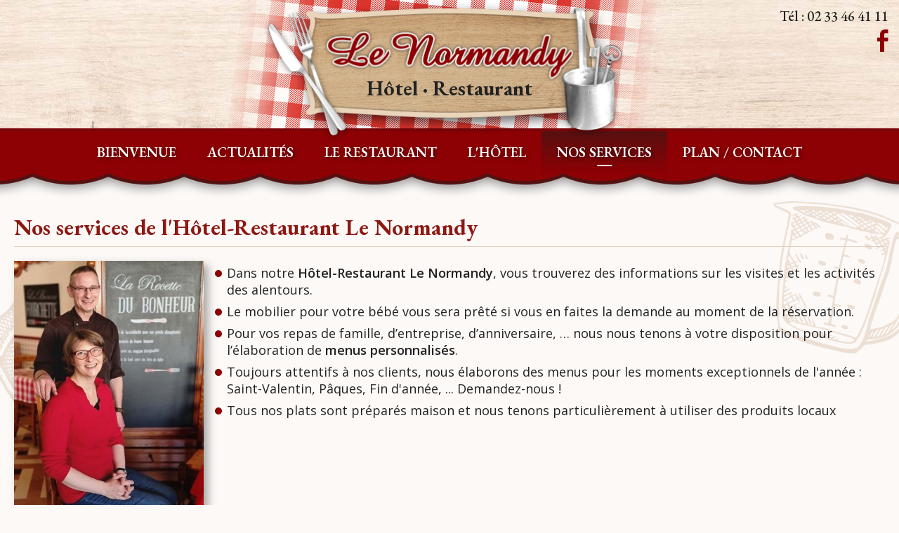

--- FILE ---
content_type: text/html; charset=UTF-8
request_url: https://www.hotel-lenormandy.fr/services.php
body_size: 4313
content:
<!doctype html>
<html lang="fr">
<head>
<title>Les services de l'Hôtel-Restaurant Le Normandy situé à Lessay dans la Manche</title>
<link rel="alternate" hreflang="de" href=".php" /><link rel="alternate" hreflang="en" href=".php" /><meta name="description" content="L'Hôtel-Restaurant Le Normandy, situé dans le bourg de Lessay en Normandie au coeur du Cotentin, vous accueille dans un lieu authentique et calme où règne un esprit de famille et où vous pourrez déguster une cuisine de nos grands-mères." />
<meta charset="utf-8">
<meta http-equiv="Content-Type" content="text/html; charset=UTF-8" />
<meta name="viewport" content="width=device-width,initial-scale=1, maximum-scale=1" />
<link rel="icon" href="favicon.ico" type="image/ico" />
<link rel="SHORTCUT ICON" href="favicon.ico" />
<meta name="format-detection" content="telephone=no">
<base href="https://www.hotel-lenormandy.fr/" /><link rel="preconnect" href="https://fonts.googleapis.com">
<link rel="preconnect" href="https://fonts.gstatic.com" crossorigin>
<link href="https://fonts.googleapis.com/css2?family=EB+Garamond:ital,wght@0,400;0,500;0,600;0,700;1,400&family=Open+Sans:ital,wght@0,400;0,600;0,700;1,400&display=swap" rel="stylesheet">
<link href="s__1741187948.css" rel="stylesheet" type="text/css" />
<link rel="stylesheet" href="slicknav/slicknav.css" />
<link rel="canonical" href="https://www.hotel-lenormandy.fr/services.php" /><meta property="og:type" content="website" />
<meta property="og:locale" content="fr_FR" />
<meta property="og:site_name" content="Hôtel - Restaurant à Lessay en Normandie - Le Normandy" />
<meta property="og:image" content="https://www.hotel-lenormandy.fr/i/logo-opengraph.png" />
<meta property="og:title" content="Les services de l'Hôtel-Restaurant Le Normandy situé à Lessay dans la Manche" />
<link href="royalslider/royalslider.css" rel="stylesheet">
<link href="royalslider/default/rs-default.css" rel="stylesheet">
<script type="text/javascript" src="jquery.1.8.min.js"></script>
<script src="royalslider/jquery.royalslider.min.js"></script><link rel="stylesheet" href="photoswipe/photoswipe.css"> 
<link rel="stylesheet" href="photoswipe/default-skin/default-skin.css"> 
<script src="photoswipe/photoswipe.min.js"></script> 
<script src="photoswipe/photoswipe-ui-default.min.js"></script>
<script src="photoswipe/jqPhotoSwipe.min.js"></script><script src="slicknav/jquery.slicknav.min.js"></script>
<!-- Google tag (gtag.js) -->
<script async src="https://www.googletagmanager.com/gtag/js?id=G-DBV0FB3EWM"></script>
<script>
  window.dataLayer = window.dataLayer || [];
  function gtag(){dataLayer.push(arguments);}
  gtag('js', new Date());

  gtag('config', 'G-DBV0FB3EWM', { 'anonymize_ip': true });
</script>

</head>
<body class="page-services lg-fr " bgcolor="#fff" leftmargin="0" topmargin="0" marginwidth="0" marginheight="0">
<ul id="menu"><li><a href="/" class="lienmenum">Bienvenue</a></li><li><a href="actualites.php" class="lienmenum">Actualités</a></li><li><a href="restaurant-lessay.php" class="lienmenum">Le Restaurant</a></li><li><a href="hotel-lessay.php" class="lienmenum">L'Hôtel</a></li><li><a href="services.php" class="lienmenums">Nos Services</a></li><li><a href="plan-contact.php" class="lienmenum">Plan / Contact</a></li></ul>


<div class="wrapper-bandeau-responsive">

<div class="header-top">
    <a href="tel:+33233464111" class="header-tel"><span>Tél : </span>02 33 46 41 11</a>
    <a href="https://www.facebook.com/LeNormandyLessay" class="header-facebook" target="_blank"><img src="i/facebook.png" srcset="i/facebook-2x.png 2x" width="16" height="32" border="0" /></a>
</div>


<div class="wrapper-bandeau-responsive-inner">
        <div class="bandeau-responsive">
          
            <div class="logo">
                    <img src="i/logo.png" srcset="i/logo-2x.png 2x" alt="Le Normandy - Hôtel - Restaurant à Lessay en Normandie" width="532" height="202" border="0" />
                    <h3 class="logo">Hôtel · Restaurant</h3>
            </div>

            <a href="https://www.hotel-lenormandy.fr" class="logo-lien" title="Le Normandy - Hôtel - Restaurant à Lessay en Normandie"></a>

        </div>      
</div>
</div>



<div id="wrapper-menu-desktop">
    <div class="menu-desktop-top"></div>
    <div id="menu-desktop">
        <ul><li class="page-index"><a href="/" class="">Bienvenue</a></li><li class="page-actualites"><a href="actualites.php" class="">Actualités</a></li><li class="page-restaurant"><a href="restaurant-lessay.php" class="">Le Restaurant</a></li><li class="page-hotel"><a href="hotel-lessay.php" class="">L'Hôtel</a></li><li class="page-services selected"><a href="services.php" class="selected">Nos Services</a></li><li class="page-contact"><a href="plan-contact.php" class="">Plan / Contact</a></li></ul>
    </div>  
</div>  


<div class="wrapper-contenu">   
    <div class="wrapper-contenu-inner">   
    		<div class="boxed padding"><h1>Nos services de l'Hôtel-Restaurant Le Normandy</h1><br />
<div class="left-responsive"><a href="_photos/20220317-155321__118.jpg" class="fancybox" title="" data-fancybox-group="photoswipe"><img src="_photos/thumbs/20220317-155321__b4afad352847dd8cf982f83872b12de8_118.jpg" width="270" height="360" srcset="_photos/thumbs/20220317-155321__489e173e770c30e0d0b295ff7a5433fa_118.jpg 2x, _photos/20220317-155321__118.jpg 4x" border="0" class="photoswipe-thumb cadrephoto"></a></div><ul class="puce"><li>Dans notre <strong>Hôtel-Restaurant Le Normandy</strong>, vous trouverez des informations sur  les visites et les activités des alentours.</li><li>Le mobilier pour votre bébé vous sera prêté si vous en faites la demande au moment de la réservation.</li><li>Pour vos repas de famille, d’entreprise, d’anniversaire, … nous nous tenons à votre disposition pour l’élaboration de <strong>menus personnalisés</strong>.</li><li>Toujours attentifs à nos clients, nous élaborons des menus pour les moments exceptionnels de l'année : Saint-Valentin, Pâques, Fin d'année, ... Demandez-nous !</li><li>Tous nos plats sont préparés maison et nous tenons particulièrement à utiliser des produits locaux</li></ul><br />
<div class="dessous">&nbsp;</div><br />
<h1>Découvrez quelques ambiances en photos...</h1><br />
<ul class="images n3"><li><div class="i"><a href="_photos/service1__21.jpg" class="fancybox" title="" data-fancybox-group="photoswipe"><img src="_photos/thumbs/service1__8a4a96512fb149df1b80b923a51eb067_21.jpg" width="360" height="240" srcset="_photos/service1__21.jpg 2x, _photos/service1__21.jpg 4x" border="0" class="photoswipe-thumb cadrephoto"></a></div></li><li><div class="i"><a href="_photos/service2__22.jpg" class="fancybox" title="" data-fancybox-group="photoswipe"><img src="_photos/thumbs/service2__24c67743c9bfc23c8a3a5603de6bd71d_22.jpg" width="360" height="240" srcset="_photos/service2__22.jpg 2x, _photos/service2__22.jpg 4x" border="0" class="photoswipe-thumb cadrephoto"></a></div></li><li><div class="i"><a href="_photos/img-5655__10.jpg" class="fancybox" title="" data-fancybox-group="photoswipe"><img src="_photos/thumbs/img-5655__2745eca1ef7a23def16d588e825d7b8e_10.jpg" width="360" height="240" srcset="_photos/img-5655__10.jpg 2x, _photos/img-5655__10.jpg 4x" border="0" class="photoswipe-thumb cadrephoto"></a></div></li></ul><div style="clear:both"></div><br />
<br />
<ul class="images n3"><li><div class="i"><a href="_photos/service5__25.jpg" class="fancybox" title="" data-fancybox-group="photoswipe"><img src="_photos/thumbs/service5__40076b7a1726eb49ca283897c3e28e01_25.jpg" width="360" height="240" srcset="_photos/service5__25.jpg 2x, _photos/service5__25.jpg 4x" border="0" class="photoswipe-thumb cadrephoto"></a></div></li><li><div class="i"><a href="_photos/service4__24.jpg" class="fancybox" title="" data-fancybox-group="photoswipe"><img src="_photos/thumbs/service4__03ab7870c2e7f8acd05bf0cbe2c9aa29_24.jpg" width="360" height="240" srcset="_photos/service4__24.jpg 2x, _photos/service4__24.jpg 4x" border="0" class="photoswipe-thumb cadrephoto"></a></div></li><li><div class="i"><a href="_photos/service3__23.jpg" class="fancybox" title="" data-fancybox-group="photoswipe"><img src="_photos/thumbs/service3__acaa1de8bd71206e68a6d1836dd22d99_23.jpg" width="360" height="240" srcset="_photos/service3__23.jpg 2x, _photos/service3__23.jpg 4x" border="0" class="photoswipe-thumb cadrephoto"></a></div></li></ul><div style="clear:both"></div><br />
<br />
<ul class="images n1"><li><div class="i"><a href="_photos/reception-lessay__119.jpg" class="fancybox" title="" data-fancybox-group="photoswipe"><img src="_photos/thumbs/reception-lessay__b1502121b0c330e4ff88f270c203e639_119.jpg" width="270" height="360" srcset="_photos/reception-lessay__119.jpg 2x, _photos/reception-lessay__119.jpg 4x" border="0" class="photoswipe-thumb cadrephoto"></a></div></li></ul><div style="clear:both"></div><div class="clear"></div></div>
    		<div style="clear:both;"></div>
    </div>
</div>



<div class="footer-vichy"></div>


<div class="wrapper-footer">

<div class="wrapper-footer-padding">
        <div class="footer">
            
            <div class="footer-1">
                   <div class="footer-inner">
                        <div class="footer-logo"><img src="i/logo-footer.png" srcset="i/logo-footer-2x.png 2x" width="328" height="82" border="0" /></div>
                        <div class="footer-texte-1">Une cuisine de nos grands-mères, des chambres au confort douillet, un bar chaleureux, une région belle à croquer et surtout un accueil convivial et familial</div>
                  </div>
            </div><!--
            --><div class="footer-2">
                   <div class="footer-inner">
                        <h3>Horaires du restaurant</h3>
                        <p><strong>Du 2 mai au 31 août</strong><br />de 12h à 13h30 et de 19h à 20h30</p>
                        <p><strong>Du 1 sept au 31 avril</strong><br />de 12h à 13h30<br />Ouvert le vendredi soir<br /><span style="display: block;padding-top: 5px;font-size: 14px;line-height: 1.1;">(les repas pour les soirées étapes sont servis du lundi au samedi)</span></p>
                        <strong>Fermé le samedi et le dimanche</strong>
                      </div>
            </div><!--
            --><div class="footer-3">
                   <div class="footer-inner">
                        <h3>Coordonnées</h3>
                        <strong>Le Normandy</strong><br />
                        3 Place Saint-Cloud<br />
                        50430 Lessay<br />
                        <a href="plan-contact.php?plan=detail#map" class="lien">Voir le plan d'accès</a><br />
                        <span>Tél : 02 33 46 41 11</span><br />
                  </div>
            </div>
            
        </div>
</div>

<div style="text-align: center;"><img src="i/hotel-1-etoile-2025.webp"  width="120" height="164" border="0" alt="Logo Hôtel 1 étoile"></div>
<div class="mentions">

        <a href="mentions-legales.php">Mentions Légales</a> - &copy; 2009-2026 Réalisation <a href="https://www.adnpix.com" target="_blank" rel="nofollow">AdnPix</a>

</div>

</div>






<script>
$(document).ready(function () {
	//By default, plugin uses `data-fancybox-group` attribute to create galleries.
	$(".fancybox").jqPhotoSwipe({
		galleryOpen: function (gallery) {
			//with `gallery` object you can access all methods and properties described here http://photoswipe.com/documentation/api.html
			//console.log(gallery);
			//console.log(gallery.currItem);
			//console.log(gallery.getCurrentIndex());
			//gallery.zoomTo(1, {x:gallery.viewportSize.x/2,y:gallery.viewportSize.y/2}, 500);
			//gallery.toggleDesktopZoom();
		},
		getThumbBoundsFn: function(index) {

		    // find thumbnail element
		    var thumbnail = document.querySelectorAll('.photoswipe-thumb')[index];

		    // get window scroll Y
		    var pageYScroll = window.pageYOffset || document.documentElement.scrollTop; 
		    // optionally get horizontal scroll

		    // get position of element relative to viewport
		    var rect = thumbnail.getBoundingClientRect(); 

		    // w = width
		    return {x:rect.left, y:rect.top + pageYScroll, w:rect.width};


		    // Good guide on how to get element coordinates:
		    // http://javascript.info/tutorial/coordinates
		},
		showHideOpacity: true,
		hideAnimationDuration:0, showAnimationDuration:0,
		bgOpacity: 0.85,
		history:false,
		shareEl: false
	});
	//This option forces plugin to create a single gallery and ignores `data-fancybox-group` attribute.
	$(".forcedgallery > a").jqPhotoSwipe({
		forceSingleGallery: true
	});
});
</script>
<a href="#" class="back-to-top">Back to Top</a>

<script type="text/javascript">

var amountScrolled = 300;

$(window).scroll(function() {
	if ( $(window).scrollTop() > amountScrolled ) {
		$('a.back-to-top').fadeIn('fast');
	} else {
		$('a.back-to-top').fadeOut('fast');
	}
});

$('a.back-to-top').click(function() {
	$('html, body').animate({
		scrollTop: 0
	}, 500);
	return false;
});

</script>

<script>
  $(function(){
    $('#menu').slicknav({
      label: 'Menu',
      duplicate: false
    });
  });

  
</script>

<div style="display:none;"><img src="https://www.hotel-lenormandy.fr/sentinelle/stnl.inc.php?return_image=1" width="0" height="0"></div>
<script defer type="text/javascript" charset="UTF-8" src="https://www.adnpix.com/pixcc/js/hotel-lenormandy.fr.js"></script>

</body>
</html>


--- FILE ---
content_type: text/css
request_url: https://www.hotel-lenormandy.fr/s__1741187948.css
body_size: 9284
content:
* {-webkit-box-sizing: border-box;
-moz-box-sizing: border-box;
box-sizing: border-box;
}

img {-webkit-box-sizing:content-box;
-moz-box-sizing:content-box;
box-sizing:content-box;
image-orientation: none;
}

::selection{
  background-color: #444;
  color: white;
}

/* Firefox */
::-moz-selection {
  background-color: #444;
  color: white;
}


html {
 overflow-y: scroll !important;
}

body {font-family: 'Open Sans', sans-serif;font-size:18px; color:#222; margin-top:0; margin-left:0; margin-right:0; margin-bottom:0; background-color:#fcf9f7;}



div.logo {
    padding:0px 0px 0px 0px;display: inline-block;margin: 0px;
    pointer-events: none;
    height: 183px;
    position: relative;
}


a.logo-lien {
    position: absolute;top: 0px;left:calc(50% - 532px /2);width: 532px;height: 183px;
}

@media (max-width:800px) {
    a.logo-lien {
        left:calc(50% - 520px /2);width: 520px;
    }
}

@media (max-width:760px) {
    a.logo-lien {
        left:calc(50% - 380px /2);width: 380px;
    }
}

@media (max-width:580px) {
    a.logo-lien {
        left:calc(50% - 320px /2);width: 320px;
    }
}

@media (max-width:470px) {
    a.logo-lien {
        left:calc(50% - 260px /2);width: 260px;
    }
}

@media (max-width:410px) {
    a.logo-lien {
        left:calc(50% - 240px /2);width: 240px;
    }
}

@media (max-width:360px) {
    a.logo-lien {
        left:calc(50% - 215px /2);width: 215px;
    }
}







h3.logo {
    font-family: 'EB Garamond', serif;
    font-size: 30px;
    margin: 0;padding: 0;
    position: absolute;
    top: 106px;
    left: 0px;
    width: 100%;
    text-align: center;
}


.bandeau-responsive {
    height: 183px;position:relative;max-width:1380px;margin:auto;
    text-align: center;
}


.header-top {
    position: absolute;
    right: 15px;
    top: 10px;
    z-index: 1010;
    text-align: right;
}

.header-tel {
    display: block;
    font-size: 20px;
    color: #010101;
    font-weight: 500;
    font-family: 'EB Garamond', serif;
}


.header-facebook {
    margin-top: 6px;
    display: block;
}


.wrapper-bandeau-responsive-inner {
    background: url('i/vichy-logo.png') no-repeat center center;
    background-size: 650px auto;
    padding: 0px 20px;
    position: relative;
    z-index: 1002;
}


div.wrapper-bandeau-responsive {
        background:#f0dfd0 url('i/fond-bois.jpg') repeat center top;
        position: relative;
        z-index: 10000;
}





@media 
(-webkit-min-device-pixel-ratio: 1.5), 
(min-resolution: 144dpi) {

    div.wrapper-bandeau-responsive {    
        background-size: 1250px auto;
    }

}




div.logo-footer {
    padding:20px 0px;display: inline-block;margin: 0px;
}




h3.bandeau-activites {position: absolute;right:0px;top:0px;text-transform: uppercase;
    font-style: normal;
    font-weight: 400;
    color: #fff;
    padding: 4px 8px;
    font-size:18px;
    text-align: right;
    margin:18px 0px 0px 0px;
}
h3.bandeau-activites span {display:block;margin-top:20px;font-style: italic;color:#8d0004;text-transform: none;}


.wrapper-contenu {
    z-index: 1000;
    position: relative;
    background: url('i/bg/gant-2x.png') no-repeat left 140px,
                url('i/bg/passoire-2x.png') no-repeat left 800px,
                url('i/bg/louche-2x.png') no-repeat left 1400px,
                url('i/bg/verre-mesure-2x.png') no-repeat right 40px,
                url('i/bg/ecrase-pdt-2x.png') no-repeat right 700px,
                url('i/bg/poele-2x.png') no-repeat right 1400px;

    background-size: 323px auto,
                      279px auto,
                      268px auto,
                      239px auto,
                      183px auto,
                      495px auto;
}

@media (max-width:1500px) {
    .wrapper-contenu {
            background-size: 242px auto,
                      209px auto,
                      201px auto,
                      179px auto,
                      137px auto,
                      371px auto;
    }
}

@media (max-width:980px) {
    .wrapper-contenu {
            background-size: 180px auto,
                      156px auto,
                      150px auto,
                      134px auto,
                      102px auto,
                      277px auto;
    }
}

@media (max-width:600px) {
    .wrapper-contenu {
            background-size: 135px auto,
                      117px auto,
                      112px auto,
                      100px auto,
                      77px auto,
                      208px auto;
    }
}




.wrapper-contenu strong {font-weight: 600;}


.wrapper-contenu-inner {}

.wrapper-boxed-contenu {max-width:1380px;margin:auto;}

.wrapper-boxed {}

.boxed {max-width:1380px;margin:auto;}


@media (max-width:800px) {
.wrapper-boxed {background-size:1000px auto;}

}








a.lienfooter:link,a.lienfooter:visited {color:#8d1812; font-weight:bold; font-style:normal; text-decoration:none; }
a.lienfooter:hover,a.lienfooter:active {text-decoration:none;color:#db342c;}


h1, h2.h1, h3.h1 {
    font-family: 'EB Garamond', serif;
	text-align:left;
	font-size: 32px;
	font-weight: 700;
	font-style:normal;
	color:#8d1812;
	margin:0px;
	padding:0px 0px 10px 0px;
    position: relative;
    text-transform: none;
    margin-bottom: -4px;
    line-height: 1.1;
}


span.dl {font-family: 'Open Sans', sans-serif;color:#999;font-weight: normal;font-size: 22px;}




h1:after, h2.h1:after, h3.h1:after {
     position:absolute;
    bottom: 0px;
    left:0px;
    content:" ";
    display: block;
    width:100%;
    height:1px;
    background:#e2d0bc;
}




@media (max-width:1460px) {
    h1:before, h2.h1:before, h3.h1:before  {content:none;}
}



h2 {
    text-align:left;
    font-size: 22px;
    font-weight: normal;
    font-style:normal;
    color:#000;
    margin:0px;
    padding:0px 0px 12px 0px;
    position: relative;margin-bottom: -8px;
}

h2:after {
     position:absolute;
    bottom: 0px;
    left:0px;
    content:" ";
    display: block;
    width:100%;
    height: 1px;
    margin-top:10px;
    background-color:#e0e0e0; 
}




/*@media (max-width:1400px) { h1 {font-size:23px;} h2 {font-size:22px;}}
@media (max-width:1200px) { h1 {font-size:22px;} h2 {font-size:21px;}}
@media (max-width:1000px) { h1 {font-size:21px;} h2 {font-size:20px;}}
@media (max-width:800px) { h1 {font-size:20px;} h2 {font-size:19px;}}*/


@media (max-width:1000px) { h1 {font-size:25px;} span.dl, h2 {font-size:20px;}}
@media (max-width:700px) { h1 {font-size:23px;} span.dl, h2 {font-size:18px;}}
@media (max-width:450px) { h1 {font-size:21px;} span.dl, h2 {font-size:17px;}}


h2.news {
    font-size: 24px;
    font-family: 'EB Garamond', serif;
	text-align:left;
	font-weight: normal;
	font-style:normal;
	color:#fff;
	margin:0px;
	padding:0px 0px 6px 0px;
	background:none;
}

h2.news:after {content:none;}




div.padding { padding:60px 20px 70px 20px;}
body.page-index div.padding { padding-top:40px}

@media (max-width:1200px) {
    div.padding { padding:50px 20px 60px 20px;}
    body.page-index div.padding { padding-top:30px}
}
@media (max-width:800px) {
    div.padding { padding:40px 20px 60px 20px;}
    body.page-index div.padding { padding-top:20px}
}

@media (max-width:500px) {
    div.padding { padding:30px 20px 60px 20px;}
    body.page-index div.padding { padding-top:20px}
}



.justify  { text-align:justify;}
div.center  { text-align:center;}

/*.cadrephoto {border:1px solid #929292;}*/

a.lien:link,a.lien:visited {color:#8d1812; font-weight:bold; font-style:normal; text-decoration:none; }
a.lien:hover,a.lien:active {text-decoration:none;color: #db342c;}


a.lienpetit:link,a.lienpetit:visited {font-size:15px; color:#8d1812; font-weight:bold; font-style:italic; text-decoration:none; }
a.lienpetit:hover,a.lienpetit:active {text-decoration:none;color: #db342c;}

span.rouge {color:#E20026;font-weight: normal;font-size:16px;}






.list-3-columns {-webkit-column-count: 3;
-moz-column-count: 3;
column-count: 3;}

.list-2-columns {-webkit-column-count: 2; 
-moz-column-count: 2;
column-count: 2;}



@media (max-width:800px) {
    .list-3-columns {-webkit-column-count: 2;
    -moz-column-count: 2;
    column-count: 2;}
}
@media (max-width:490px) {
    .list-3-columns, .list-2-columns {-webkit-column-count: 1;
    -moz-column-count: 1;
    column-count: 1;}
}



ul.list-3-columns li, ul.list-2-columns li {-webkit-column-break-inside: avoid;
          page-break-inside: avoid;
               break-inside: avoid;}





ul.puce {
    margin: 0;
    padding: 0;
	margin-top:5px;
	margin-bottom:5px;
    padding-left:10px;
}

ul.puce > li {
	list-style-type:none;
	background-image: url(i/puce3.png);
	background-repeat: no-repeat;
	padding-left:17px;
    padding-right:2px;
	background-position:0px 8px;
	margin:0px 0px 7px 0px;
    overflow: hidden;
}



ul.images {
    padding:0px;
    margin:0;
    list-style-type:none;
}

ul.images li {
    float:left;
}

ul.images div.i {
    display:block;
    margin:auto;
    text-align:center;
}

ul.n2 li {width:50%;}
ul.n3 li {width:33.33%;}
ul.n4 li {width:25%;}
ul.n5 li {width:20%;}

ul.n2 li, ul.n3 li, ul.n4 li, ul.n5 li {padding-left:10px;padding-right:10px;}


@media (max-width:560px) {
	ul.n2 li, ul.n3 li, ul.n4 li, ul.n5 li {width:100%;margin-bottom:20px;}
	ul.images li {float:none;}
}



input[type=text],
input[type=email],
input[type=url],
input[type=password],
textarea {
  width: 90%;
}




div.right { float:right; padding-left:16px; max-width: 100%;}
div.left { float:left; padding-right:16px;max-width: 100%;}

div.right-responsive,div.right-responsive-760 {float:right; padding-left:16px;max-width:100%;}
div.left-responsive,div.left-responsive-760 {float:left; padding-right:16px;max-width:100%;}



@media (max-width:760px) {
    div.right-responsive-760 {float:none;width:auto;padding:0;padding-bottom:20px;text-align: center;}
    div.left-responsive-760 {float:none;width:auto;padding:0;padding-bottom:20px;text-align: center;}
}



@media (max-width:560px) {
    div.right-responsive {float:none;width:auto;padding:0;padding-bottom:20px;text-align: center;}
    div.left-responsive {float:none;width:auto;padding:0;padding-bottom:20px;text-align: center;}
}


div.dessous {clear:both;height: 0px;}


.obligatoire {font-size:15px; color:#d5a356; font-weight:bold; }

input.contact,textarea.contact {color:#111111; background-color:#f4f7f8; border:solid #333 1px; font-size:15px;}

input.contact_pb,textarea.contact_pb {  color:#111111; background-color:#f4f7f8; border:solid #ff0000 1px; font-size:15px;}
input.frmsubmit {  background-color:#D4A356; border:#D4A356 1px solid; height:22px; width:90px; cursor:hand;  font-size:15px; color:#000; font-weight:bold;  text-decoration:none;}

.cadresubmit { border:1px #111111 solid; }

.sousmenu_bg {background-image:url(i/sousmenu_bg.gif);background-repeat:repeat-y;background-position:right;background-color:#D1D5D6;border-top:1px solid #fff;border-bottom:1px solid #fff;}

a.liennewsticker:link,a.liennewsticker:visited,a.liennewsticker:hover,a.liennewsticker:active {font-size:15px; color:#000; font-weight:normal; font-style:normal; text-decoration:none; }
a.liennewsticker:focus {outline:none;}


.pagination_inactif { color:#e7e7e7; font-weight:bold; font-style:normal;}
a.lienpagination:link,a.lienpagination:visited,a.lienpagination:hover,a.lienpagination:active  {   color:#8d0004; font-weight:bold; text-decoration:none;display:block;width:100%;}
a.lienpaginations:link,a.lienpaginations:visited,a.lienpaginations:hover,a.lienpaginations:active  {   color:#ffffff; font-weight:bold; text-decoration:none;display:block;width:100%;}
.cadrepagination {}
.cadrepaginations {background-color:#8d0004;}
table.pagination {background-color:#CCC;border:1px solid #ccc;background-image:url(i/pagination.gif);background-repeat:repeat-x;background-position:top;}

div.pagination {
    background-color: #f9f1ea;
    border: 1px solid #e2d0bc;
    padding: 6px;
    overflow: hidden;
}

@media (max-width:580px) {
    td.cadrepaginations, td.cadrepagination {display: none;}
}



div.map {}

.form_header {
background: #8d1812;
color:#ffffff;text-align:left;padding:4px;
text-transform: uppercase;text-align: center;font-weight: normal;
}
form table:nth-of-type(1) {    box-shadow: 0 10px 20px rgba(0, 0, 0, 0.14);
    border: 1px solid rgba(239,228,217,1);}

#form sup{color:#8d0004; font-weight: 600;}
.error{color:#8d0004; font-weight: 600;}
.form_label {background-color:rgba(239,228,217,0.48);font-weight:normal;}
.form_input {background-color:rgba(239,228,217,0.48);}
div.form_note {font-style:italic;font-size:10px;}


label[for="element10i0"] {font-size: 13px;color: #666;}






div.dl {background-color:#E1E1E1;border:1px solid #ccc;background-image:url(i/pagination.gif);background-repeat:repeat-x;background-position:top;padding:8px;float:right;margin-left:8px;}
div.geolocalisation {border:1px solid #999;}


div.ticker {float:right;padding-left:20px;width: 450px;}

@media (max-width:960px) {
	div.ticker {width: 350px;}
}

@media (max-width:690px) {
	div.ticker {float:none;padding-left:0px;margin-bottom:20px;width:100%;}
}



img {max-width: 100%;height:auto;}

div.wrapper-padding {padding-left:20px;padding-right:20px;}

@media (max-width:400px) {
	div.wrapper-padding {padding-left:14px;padding-right:14px;}
}

/*div.wrapper {
	max-width:1082px;margin:auto;background-color:#ffffff;
	-webkit-box-shadow: 0px 4px 10px 5px rgba(122,122,122,1);
	-moz-box-shadow: 0px 4px 10px 5px rgba(122,122,122,1);
	box-shadow: 0px 4px 10px 5px rgba(122,122,122,1);
	margin-top:60px;
}*/


.slicknav_menu {
  display:none;
}

#menu {
    display:none;
  }


@media (max-width:1060px) {
    .wrapper-bandeau-responsive-inner {padding: 0px 10px;}
}



@media (max-width:920px) {

	.slicknav_menu {
	  display:block;
	}

	#menu-desktop, #sousmenu-desktop {display:none;}

	.wrapper-contenu-sousmenu {padding-left:0px;background:none;}

    .header-top {right: 15px;}

    .header-tel span {display: none;}
}


@media (max-width:760px) {
    div.logo, .bandeau-responsive, a.logo-lien {height: 150px;}
    div.logo img {width: 440px;}
    h3.logo {top: 88px;font-size: 25px;}
    .wrapper-bandeau-responsive-inner {background-size: 538px auto;}
}

@media (max-width:650px) {
    .header-tel {display: none;}
}


@media (max-width:580px) {
    div.logo, .bandeau-responsive, a.logo-lien {height: 136px;}
    div.logo img {width: 400px;}
    h3.logo {top: 80px;font-size: 22.2px;}
    .wrapper-bandeau-responsive-inner {background-size: 470px auto;}
}

@media (max-width:500px) {
    div.justify {text-align: left;}
}


@media (max-width:470px) {
    div.logo, .bandeau-responsive, a.logo-lien {height: 124px;}
    div.logo img {width: 360px;}
    h3.logo {top: 72px;font-size: 21px;}
    .wrapper-bandeau-responsive-inner {background-size: 400px auto;}
    #wrapper-menu-desktop:after {background-size: 54px 18px !important;}
}


@media (max-width:440px) {
    .header-facebook {display: none;}
}


@media (max-width:410px) {
    div.logo, .bandeau-responsive, a.logo-lien {height: 111px;}
    div.logo img {width: 320px;}
    h3.logo {top: 62px;font-size: 20px;}
    .wrapper-bandeau-responsive-inner {background-size: 300px auto;}
}

@media (max-width:360px) {
    div.logo, .bandeau-responsive, a.logo-lien {height: 98px;}
    div.logo img {width: 280px;}
    h3.logo {top: 54px;font-size: 19px;}
    .wrapper-bandeau-responsive-inner {background-size: 260px auto;}
}



.bandeau-photos-bottom {
    margin-top: 2px;
    height: 8px;
    background-color: #8d0004;
}

#bandeau_fullwidth {max-width:1920px;margin:auto;position:relative;z-index: 1;}
#bandeau_photos_fullwidth {width:100%;max-width: 1920px;height: 800px;}

#bandeau-overlay {background:none;width:100%;height: 100%;position: absolute;z-index: 100;
pointer-events: none;
}



#bandeau_fullwidth img {margin-left: 0px !important;margin-top: 0px !important;}


@media (max-width:520px) {
    #bandeau_photos_fullwidth img {
        margin-left: 0px !important;
        margin-left: -webkit-calc(50% - 210px * (1920 / 800 / 2)) !important;
        margin-left: calc(50% - 210px * (1920 / 800 / 2)) !important;
        margin-top: 0px !important;
        height:210px;
        max-width: initial;
    }
    #bandeau_photos_fullwidth {
        height:210px !important;        
    }
}





.wrapper-menu-desktop-boxed {max-width: 1380px;margin:auto;position: relative;}



img.menu-arrow {margin-left:4px;}
/*http://codepen.io/andornagy/full/xhiJH/*/
#menu-desktop {
    margin: auto;
    z-index: 10000;
    padding: 0px 0px 0px 0px;
    background-color: #8d0004;
}

#wrapper-menu-desktop {
    background-color: #8d0004;
    box-shadow: 0px 4px 6px rgba(0, 0, 0, 0.2);
    position: relative;
    z-index: 2000;
}


#wrapper-menu-desktop:after {
    content: " ";
    display: block;
    width: 100%;
    background: url('i/store.png') repeat-x center top;
    height: 36px;
    position: absolute;
    pointer-events: none;
}

@media 
(-webkit-min-device-pixel-ratio: 1.5), 
(min-resolution: 144dpi) {
     #wrapper-menu-desktop:after {
        background: url('i/store-2x.png') repeat-x center top;
        background-size: 108px 36px;
    }

}


.menu-desktop-top {background-color: #7c0508;height: 4px;}



/* Removing padding, margin and "list-style" from the "ul",
 * and adding "position:reltive" */
#menu-desktop ul {
    padding:0;
    margin:0;
    list-style: none;
    position: relative;
    text-align: center;


    }
/* Positioning the #menu-desktopigation items inline */
#menu-desktop ul li {
    margin: 0px;
    display:inline-block;
    vertical-align: top;
    background-color: transparent;
    position:relative;

    }





#menu-desktop ul li ul {text-align: left;
    background-color: #8d1812;
    -moz-box-shadow: 0px 3px 10px 0px rgba(0,0,0,0.7);
    -webkit-box-shadow: 0px 3px 10px 0px rgba(0,0,0,0.7);
    -o-box-shadow: 0px 3px 10px 0px rgba(0,0,0,0.7);
    box-shadow: 0px 3px 10px 0px rgba(0,0,0,0.7);
    filter:progid:DXImageTransform.Microsoft.Shadow(color=#000000, Direction=135, Strength=10);
}


/* Styling the links */
#menu-desktop span {
    font-family: 'EB Garamond', serif;
    font-size:20px;
    font-weight: 600;
    cursor: pointer;
    display:block;
    color:#fff;
    line-height: 20px;
    text-decoration:none;
    background-size:16px 14px;
    text-align: center;
    padding:20px 28px 20px 28px;
    text-transform: uppercase;
    text-shadow: 2px 2px 5px rgba(0, 0, 0, 0.5);
}

#menu-desktop span.double {padding:10px 28px 10px 28px;}


#menu-desktop ul li:hover > span:after {
        position: absolute;
    content:" ";
    width:21.32px;
    height: 2px;
    bottom:10px;
    left:50%;
    transform: translateX(-50%);
    background-color: #fff;
    opacity: 1;
    transition: all 0.3s ease 0s;
}

#menu-desktop ul li:hover > span.selected {
    
}


#menu-desktop > ul > li:hover > a, #menu-desktop > ul > li:hover > span {
    
    /* Permalink - use to edit and share this gradient: https://colorzilla.com/gradient-editor/#571010+0,571010+100&1+0,0+100 */
    background: -moz-linear-gradient(top,  rgba(87,16,16,0.3) 0%, rgba(87,16,16,0) 100%); /* FF3.6-15 */
    background: -webkit-linear-gradient(top,  rgba(87,16,16,0.3) 0%,rgba(87,16,16,0) 100%); /* Chrome10-25,Safari5.1-6 */
    background: linear-gradient(to bottom,  rgba(87,16,16,0.3) 0%,rgba(87,16,16,0) 100%); /* W3C, IE10+, FF16+, Chrome26+, Opera12+, Safari7+ */
    filter: progid:DXImageTransform.Microsoft.gradient( startColorstr='#571010', endColorstr='#00571010',GradientType=0 ); /* IE6-9 */
}


#menu-desktop > ul > li.selected > a, #menu-desktop > ul > li.selected > span {
    
    /* Permalink - use to edit and share this gradient: https://colorzilla.com/gradient-editor/#571010+0,571010+100&1+0,0+100 */
    background: -moz-linear-gradient(top,  rgba(87,16,16,1) 0%, rgba(87,16,16,0) 100%); /* FF3.6-15 */
    background: -webkit-linear-gradient(top,  rgba(87,16,16,1) 0%,rgba(87,16,16,0) 100%); /* Chrome10-25,Safari5.1-6 */
    background: linear-gradient(to bottom,  rgba(87,16,16,1) 0%,rgba(87,16,16,0) 100%); /* W3C, IE10+, FF16+, Chrome26+, Opera12+, Safari7+ */
    filter: progid:DXImageTransform.Microsoft.gradient( startColorstr='#571010', endColorstr='#00571010',GradientType=0 ); /* IE6-9 */

}

#menu-desktop > ul > li.selected > a:after, #menu-desktop > ul > li.selected > span:after {
    /*content: none !important;*/
}







/* Styling the links */
#menu-desktop a {
    font-family: 'EB Garamond', serif;
    font-size:20px;
    font-weight: 600;
    display:block;
    color:#fff;
    line-height: 20px;
    text-decoration:none;
        text-align: left;
    padding:20px 28px 20px 28px;
    text-transform: uppercase;
    position: relative;
    text-shadow: 2px 2px 5px rgba(0, 0, 0, 0.5);

}
#menu-desktop a.double {padding:10px 28px 10px 28px;}


/* Background color change on Hover */
#menu-desktop a:hover {

}


#menu-desktop > ul > li > a:after, #menu-desktop > ul > li > span:after {
    position: absolute;
    content:" ";
    width:0%;
    height: 2px;
    bottom:10px;
    left:50%;
    transform: translateX(-50%);
    background-color: #fff;
    opacity: 0;
    transition: all 0.3s ease 0s;
}


#menu-desktop > ul > li > a:hover:after, #menu-desktop > ul > li > span:hover:after{
    position: absolute;
    content:" ";
    width:21.32px;
    height: 2px;
    bottom:10px;
    left:50%;
    transform: translateX(-50%);
    background-color: #fff;
    opacity: 1;
}




#menu-desktop a.selected {
    color:#fff;
}

#menu-desktop > ul > li > a.selected:after {
    position: absolute;
    content:" ";
    width:21.32px;
    height: 2px;
    bottom:10px;
    left:50%;
    transform: translateX(-50%);
    background-color: #fff;
    opacity: 1;
    transition: all 0.3s ease 0s;
}



#menu-desktop span.selected {
    color:#fff;
}

#menu-desktop > ul > li > span.selected:after {
    position: absolute;
    content:" ";
    width:21.32px;
    height: 2px;
    bottom:10px;
    left:50%;
    transform: translateX(-50%);
    background-color: #fff;
    opacity: 1;
    transition: all 0.3s ease 0s;
}


#menu-desktop span.selected:hover {

}

/*#menu-desktop span:hover {

    background: url('i/menuh.png') repeat center center, url('i/arrow.png') no-repeat bottom center;
}
*/

#menu-desktop ul ul a:hover {
    background: rgba(0, 0, 0, 0.1);
    padding:12px 18px 12px 12px;
}

#menu-desktop ul ul a.selected {
    color:#fff;
    background: #8d0004;
    padding:12px 20px 12px 10px;
}


#menu-desktop ul ul a { 
    transition: padding 0.2s ease-in-out 0s;
text-align:left;padding:12px 20px 12px 10px;line-height: 1.2;
        font-size: 18px;
    font-weight: 400;
    text-transform: uppercase;
}


#menu-desktop ul ul {
    display: none;
    position: absolute;
    top: 100%;
    left:0px;
    z-index:10000;
    min-width: 300px;
}

#menu-desktop ul ul.page-contact {
    right:0px !important;
    left:auto;
    min-width: 220px;
}


/* Display Dropdowns on Hover */
#menu-desktop ul li:hover > ul {
    display:inherit;
}


#menu-desktop ul li:hover > ul li:hover span{
    background-color: #373737;
}
#menu-desktop ul li.selected > ul li.selected span{
    background-color: #373737;
}

/* Fisrt Tier Dropdown */
#menu-desktop ul ul li {
/*    min-width:170px;*/
    display:list-item;
    position: relative;
}

#menu-desktop ul ul ul {
    position: absolute;
    top:0;
    left:100%;
    z-index:10000;
}




@media (max-width:1300px) {
    #menu-desktop span, #menu-desktop a {font-size:20px;padding:20px 22px 20px 22px;}
    #menu-desktop span.double, #menu-desktop a.double {font-size:20px;padding:10px 22px 10px 22px;}
}

@media (max-width:1180px) {
    #menu-desktop span, #menu-desktop a {font-size:19px;padding:20px 20px 20px 20px;}
    #menu-desktop span.double, #menu-desktop a.double {font-size:19px;padding:10px 20px 10px 20px;}
}

@media (max-width:1080px) {
    #menu-desktop span, #menu-desktop a {font-size:18px;padding:20px 18px 20px 18px;}
    #menu-desktop span.double, #menu-desktop a.double {font-size:18px;padding:10px 18px 10px 18px;}
}


@media (max-width:990px) {
    #menu-desktop span, #menu-desktop a {letter-spacing: -0.3px;font-size:18px;padding:20px 15px 20px 15px;}
    #menu-desktop span.double, #menu-desktop a.double {letter-spacing: -0.3px;font-size:18px;padding:10px 15px 10px 15px;}
}



a.back-to-top {
    display: none;
    width: 48px;
    height: 48px;
    text-indent: -9999px;
    position: fixed;
    z-index: 99900;
    right: 20px;
    bottom: 30px;
    background: #8d0004 url("i/arrow-up.png") no-repeat center center;
    -webkit-border-radius: 6px;
    -moz-border-radius: 6px;
    border-radius: 6px;
        box-shadow: 2px 2px 10px rgba(0, 0, 0, 0.27);
}
a.back-to-top:hover {background-color: #db342c;}



iframe {
    margin: 0;
    padding: 0;
    border: 0;
    font-weight: inherit;
    font-style: inherit;
    font-size: 100%;
    font-family: inherit;
    vertical-align: baseline;
}



.footer-vichy {
    background: url('i/vichy.png') repeat center center;
    height: 70px;
    border-top: 4px solid #fbf8f6;
    border-bottom: 5px solid #fbf8f6;
}

@media 
(-webkit-min-device-pixel-ratio: 1.5), 
(min-resolution: 144dpi) {
    .footer-vichy {
        background: url('i/vichy-2x.png') repeat center center;
        background-size: 41px 61px;
    }
}


.wrapper-footer-padding {
    padding:60px 0px 50px 0px;
}


.wrapper-footer  {
   background:#f0dfd0 url('i/fond-bois.jpg') repeat center top;
   position: relative;
   z-index: 1002;
}

@media 
(-webkit-min-device-pixel-ratio: 1.5), 
(min-resolution: 144dpi) {
    .wrapper-footer  {
        background-size: 1250px auto;
    }
}   


.footer {color:#222;padding-top:30px;padding-bottom:30px;max-width:1180px;margin:auto;
    position: relative;max-width:1580px;margin:auto;text-align:center;padding-top:15px;padding-bottom:10px;padding-left:0px;padding-right:0px;  }



.footer-1, .footer-2, .footer-3 {vertical-align:top;display:inline-block;width:33.33%;text-align:center;
    padding: 30px 20px 20px 20px;
    -webkit-box-sizing: border-box;
    -moz-box-sizing: border-box;
    box-sizing: border-box;
    z-index: 10;
    position: relative;
        
}


.footer-inner {display: inline-block;}

.footer-1 {padding-top: 0px;}

.footer-1 .footer-inner {
    max-width: 350px;
    
}



.footer-texte-1 {margin-top: -10px;margin-bottom: 10px;}


.footer ul.puce > li {margin: 0px 0px 4px 0px;}

.footer ul.puce {margin-top:4px; padding-left: 0px;}
.footer ul.puce li {padding: 0;margin: 0px 0px 10px 0px;background:none !important;text-align: center;}

.footer ul.puce li a {font-weight: 500;text-transform: uppercase;font-size:17px;padding-left:2px !important;padding-right: 2px !important;}


ul.puce li.footer-submenu {line-height: 1.1;}
ul.puce li.footer-submenu a {color: #acbed2;font-weight: 400;font-size: 14px;}
.footer ul.puce li.footer-submenu {margin: 0px 0px 0px 0px;}

.footer li.page-specialites {margin-bottom: 0px !important;}
.footer li.page-redaction-technique {margin-top: 10px !important;}

.footer-2 strong {display: inline-block;padding-bottom: 4px;}



.footer h3 {
    font-family: 'EB Garamond', serif;
    color:#222;font-size:32px;text-shadow: none;text-transform: none;font-weight: 700;
    margin:0px;padding:0px;margin-bottom: 8px;
    padding-bottom: 4px;
}

.footer a.lien {color:#8d0004;font-style: normal;text-decoration: none;font-weight: bold;}

.footer a.lien:hover {color:#db342c;}

.footer ul a.lien {color:#8d0004;font-weight:normal;transition: all 0.3s ease 0s;}
.footer ul a.lien:hover {color:#db342c;}
.footer ul a.lien:hover {padding-left: 3px;}

div.mentions {
    position:relative;max-width:1380px;margin:auto;text-align:center;padding:40px 20px 100px 20px;
    -webkit-box-sizing: border-box;
    -moz-box-sizing: border-box;
    box-sizing: border-box;color:#222;
}

div.mentions a {color:#222 !important;font-weight: bold;text-decoration: none;}
div.mentions a:hover {color:#222 !important;}


@media (max-width:900px) {
    .footer-1 {width: 100%;}
    .footer-2,.footer-3 {width: 50%;}
    .wrapper-footer-padding {padding: 20px 0px 20px 0px;}
    .footer-1 .footer-inner {max-width: 600px;}
}

@media (max-width:580px) {
    .wrapper-footer {background-size: 900px auto;}
    .footer-2,.footer-3 {width: 100%;}
    .wrapper-footer-padding {padding: 20px 0px 20px 0px;}
    .footer-1 .footer-inner {max-width: 600px;}
}





div.galerie-photo {width:33.33%;display:inline-block;vertical-align: top;padding:18px;text-align: center;}

div.galerie-photo img, ul.images img {margin-bottom: 7px;}

@media (max-width:800px) {
    div.galerie-photo {width:50%;}
}


@media (max-width:500px) {
    div.galerie-photo {width:100%;}
}




img.cadrephoto, img.ombre, ul.images img, img.equipe  {
  -moz-box-shadow: 6px 6px 12px 0px rgba(0,0,0,0.35);
  -webkit-box-shadow: 6px 6px 12px 0px rgba(0,0,0,0.35);
  -o-box-shadow: 6px 6px 12px 0px rgba(0,0,0,0.35);
  box-shadow: 6px 6px 12px 0px rgba(0,0,0,0.35);
  filter:progid:DXImageTransform.Microsoft.Shadow(color=#000, Direction=134, Strength=5);
}

a.lien-actu {color:inherit;text-decoration: none;}




div.col1-2 {display:inline-block;vertical-align:top;width:48%;}
div.col2-2 {display:inline-block;vertical-align:top;margin-left:4%;width:48%;}


@media (max-width:700px) { 
    div.col1-2 {display:inline-block;vertical-align:top;width:100%;}
    div.col2-2 {display:inline-block;vertical-align:top;margin-left:0%;width:100%;margin-top:15px;}
}


div.col1-3, div.col2-3, div.col3-3 {display:inline-block;width:30%;vertical-align: top;}
div.col2-3, div.col3-3 {margin-left:5%;}


@media (max-width:880px) {
    div.col1-3, div.col2-3, div.col3-3 {width:50%;margin-bottom: 10px;margin-left:0%;padding-left:2%;padding-right: 2%;}

}

@media (max-width:480px) {
    div.col1-3, div.col2-3, div.col3-3 {width:100%;margin-bottom: 10px;margin-left:0%;}

}


.style-galerie {
    border:1px solid #d8d8d8;background:rgba(0,0,0,0.05);position:relative;max-width: 760px;
    margin: auto;
}

.wrapper-galerie {
        float: none;
        width:100%;
        max-width:720px;
        margin:auto;margin-bottom: 20px;
    }

.photo_commentaire {display: block;text-align: center;text-decoration: none !important;color:#000;padding-top:5px;}


.ilightbox {text-decoration: none;}

.h2-puce {
    vertical-align: -1px;
    padding-right: 3px;
}




.wrapper-bande {}
.wrapper-boxed-bande {max-width: 1180px;margin:auto;}


.encart-activites {
    font-family: 'EB Garamond', serif;
    line-height: 1.2;
    font-weight: 600;
    font-size:30px;
    color:#eee;
    position: absolute;
    z-index: 1000;
    top: 50% !important;
    bottom: initial;
    left:50px !important;
    padding: 0px 20px;
    text-transform: uppercase;
    text-align:left;
    margin:0;
    max-width: 600px;
    transform: translateY(-50%) !important;
    text-shadow: 1px 1px 2px rgba(0,0,0,0.8) !important;
}

.encart-activites h3 {
        text-shadow: 1px 1px 2px rgba(0,0,0,0.8) !important;
    text-align:left;font-weight:normal;font-size:50px;margin: 0;padding:0;color:#fff;
    text-transform: uppercase;margin-bottom: 5px;
    font-weight: 900;
}

.rsDefault .rsGCaption {
    top: 0px !important;
    left: 0px !important;
    right: initial !important;
    height: 100% !important;
    padding:0 !important;
    z-index: 1000;
    margin:auto !important;
    pointer-events: none;
    border-radius:0px !important;
}

.rsDefault .rsArrowIcn {    background-color: rgba(141, 0, 4, 0.5) !important;}

.rsDefault .rsArrowIcn:hover {
    background-color: rgba(141, 0, 4, 1) !important;
}

.rsDefault .rsArrow {z-index: 200001 !important;}

.rsGCaption {

}


@media (max-width:1200px) {
    .encart-activites h3 {font-size:40px;}
    .encart-activites {font-size:25px;}
}

@media (max-width:900px) {
    .encart-activites h3 {font-size:30px;}
    .encart-activites {font-size:20px;}
    .encart-activites {left: 30px !important;}
}


@media (max-width:700px) {
    .encart-activites h3 {font-size:25px;}
    .encart-activites {font-size:18px;}
    .encart-activites {left: 10px !important;}
}

@media (max-width:550px) {
    .encart-activites h3 {font-size:22px;}
    .encart-activites {font-size:16px;}
    .encart-activites {left: 10px !important;padding-left: 20px;}
}

/*.rsArrow.rsHidden {
    opacity: 1 !important;
    visibility: visible !important;
}*/




a[href^="tel"]{
    color:inherit;
    text-decoration:none;
}



@media
only screen and (-webkit-min-device-pixel-ratio: 1.5),
only screen and (   min--moz-device-pixel-ratio: 1.5),
only screen and (     -o-min-device-pixel-ratio: 3/2),
only screen and (        min-device-pixel-ratio: 1.5),
only screen and (                min-resolution: 144dpi),
only screen and (                min-resolution: 1.5dppx) { 


    ul.puce > li {background-image: url(i/puce3-2x.png);background-size: 10px 10px;}
 
    a.back-to-top {background: #8d0004 url("i/arrow-up.png") no-repeat center center;background-size: 16px 16px;}

    


}






div.map iframe {vertical-align: top;}


a.bouton-footer {
    text-shadow: none;display:inline-block;padding:6px 10px;background-color:#8d0004;text-align: center;
    color:#fff;font-size: 16px;font-weight:600;text-decoration: none;
    -webkit-box-shadow: 0px 0px 5px 0px rgba(0,0,0,0.4);
    -moz-box-shadow: 0px 0px 5px 0px rgba(0,0,0,0.4);
    box-shadow: 0px 0px 5px 0px rgba(0,0,0,0.4);
    margin-top:10px;
    text-transform: uppercase;
    text-shadow: 1px 1px 2px rgba(0,0,0,0.5);
    transition: all 0.3s ease 0s;
}

a.bouton-footer:hover {text-shadow: 1px 1px 2px rgba(0,0,0,0.9);}



a.bouton {
    font-family: 'EB Garamond', serif;
    text-shadow: none;display:inline-block;padding:8px 15px;
    background-color:#8d0004;text-align: center;
    color:#fff;font-weight:500;text-decoration: none;
    margin-top:10px;
    text-transform: uppercase;
    text-shadow: 1px 1px 1px rgba(0,0,0,0.5);
    transition: all 0.3s ease 0s;
}
a.bouton:hover {background-color:#db342c;}

#cookiescript_badge {z-index: 99999 !important;}



.owl-carousel .owl-item img {margin:auto;}
.owl-dots {display: none !important;}



table.tableau {border-collapse: collapse;}
table.tableau tr:first-of-type td {background: #8d0004;color:#fff;font-weight: bold;}
table.tableau td {padding:4px;border:1px solid #ccc;background: #efefef;}




.reseaux-facebook:hover img, .reseaux-linkedin:hover img {
    -webkit-filter: brightness(73%) sepia(82%) hue-rotate(1deg) saturate(516%) contrast(1);
    filter: brightness(73%) sepia(82%) hue-rotate(1deg) saturate(516%) contrast(1);
}


a.reseaux-facebook {display: inline-block;width:32px;height:32px;}

a.reseaux-facebook:hover img { 
    animation: flip 0.6s 1 linear;
}

a.reseaux-linkedin {display: inline-block;width:32px;height:32px;margin-left:5px;}

a.reseaux-linkedin:hover img { 
    animation: flip 0.6s 1 linear;
}


@keyframes flip {
    0% { transform: rotateY(0deg); }
    100% { transform: rotateY(359deg); }
}



div.wrapper-encarts {position: relative;width:100%;line-height: 0;    max-width: 1920px;
    margin: auto;}


.encart1-image, .encart1-texte {width:25%;display: inline-block;vertical-align: middle;position: relative;}
.encart2-image, .encart2-texte {width:25%;display: inline-block;vertical-align: middle;position: relative;}

.encart1-texte {position:relative;text-transform:uppercase;text-align:center;background-color: #000;color:#fff;}
.encart2-texte {position:relative;text-transform:uppercase;text-align:center;background-color: #8d0004;color:#fff;}



div.wrapper-encarts h3 {position: absolute;
    font-size: 26px;
    top: 50%;
    transform: translateY(-50%);
    font-weight: normal;
    margin: 0;
    text-align: center;
    width: 100%;
    line-height: 1.3;
    }




div.wrapper-encarts a:hover .encart1-texte img, div.wrapper-encarts a:hover .encart1-image img, div.wrapper-encarts a:hover .encart2-texte img, div.wrapper-encarts a:hover .encart2-image img  {filter:brightness(120%);}




@media (max-width:1400px) {
    div.wrapper-encarts h3 {font-size: 22px;}
}

@media (max-width:1200px) {
    div.wrapper-encarts h3 {font-size: 20px;}
}

@media (max-width:980px) {
    div.wrapper-encarts h3 {font-size: 18px;}
}

@media (max-width:860px) {
    div.wrapper-encarts h3 {font-size: 16px;}
}


@media (max-width:960px) {
    div.wrapper-encarts h3 {font-size: 20px;}

    .encart1-image, .encart1-texte, .encart2-image, .encart2-texte, .encart3-image, .encart3-texte, .encart4-image, .encart4-texte {width:50%;}
    .encart4-texte {position:relative;text-transform:uppercase;text-align:center;background-color: #fff;color:#245471;}
    .encart3-texte {position:relative;text-transform:uppercase;text-align:center;background-color: #245471;color:#fff;}
}

@media (max-width:560px) {
    div.wrapper-encarts h3 {font-size: 18px;}
}


@media (max-width:560px) {
    div.wrapper-encarts h3 {font-size: 16px;}
}

@media (max-width:390px) {
    div.wrapper-encarts h3 {font-size: 14px;}
}






@keyframes jiggle {
  /* start at 0deg and this scale size.
     scale size is repeated here to maintain smooth scaling */
  0% {transform: rotate(0deg);}
  /* midway rotate 2deg right */
  25% {transform: rotate(4deg);}
  50% {transform: rotate(0deg);}
  75% {transform: rotate(-4deg);}
  /* end rotate -2deg left */
  100% {transform: rotate(0deg)}
}




.slick-dots li button {color:#fff !important;}




.owl-carousel .owl-item img {margin:auto;}
.owl-carousel .owl-item {text-align:center;}

.carousel-ticker .owl-item {
    padding: 0px 20px;}

.owl-dots {display: none;}


.padding-bande-carousel-ticker {padding: 0px 20px;}

.wrapper-bande-carousel-ticker {
    padding-top:50px;padding-bottom:20px;
    background-color: rgba(242,226,210,0.35);
    border-top:7px solid rgba(255, 255, 255, 0.7);
    border-bottom:7px solid rgba(255, 255, 255, 0.7);
}


@media (max-width:420px) {
    .wrapper-bande-carousel-ticker {padding-left:10px;padding-right: 10px;}
}



.wrapper-bande-carousel-ticker > h3 {
    color: #8d1812;
    font-family: 'EB Garamond', serif;
    margin:0;padding:0;text-align: center;
    font-size: 40px;font-weight: normal;
    margin-bottom: 30px;
    text-transform: none;
    font-weight: 900;
}





h3.carousel-ticker-titre {
    color: #8d1812 !important;
    font-family: 'EB Garamond', serif;
    font-size: 24px;
    margin: 0;padding:0;margin-bottom:20px;color:#000;
text-transform: none;
}

.carousel-ticker-wrapper {
    display: inline-block;
    padding-top: 10px;
    padding-bottom: 50px;
    padding-left: 20px;padding-right: 20px;
}  
.carousel-ticker-wrapper img {
    max-width: 340px;
    margin: auto;
    box-shadow: 5px 5px 15px rgba(0,0,0,0.3);
    transition: all 0.3s ease 0s;
}

.carousel-ticker-wrapper a {text-decoration: none;color:initial;display: inline-block;}
.carousel-ticker-wrapper a:hover img { box-shadow: 5px 5px 15px rgba(0,0,0,0.6);}


.carousel-ticker-wrapper-col1 {
    display: inline-block;
    vertical-align: top;
    max-width: 340px;
    margin: auto;
}


.carousel-ticker-wrapper-col2 {
    display: inline-block;
    vertical-align: top;
    text-align: left;
    max-width: 340px;
    margin: auto;
    padding:30px 0px 0px 20px;
}



@media (max-width:760px) {
    .carousel-ticker-wrapper-col1 {display: block;}
    .carousel-ticker-wrapper-col2 {display: block; padding: 20px 10px 10px 10px;}
}








/* isotope */

.isotope-grid-item { width: 25%; }

@media (max-width:1200px) {
    .isotope-grid-item { width: 33.33%; }
}

@media (max-width:800px) {
    .isotope-grid-item { width: 50%; }
}

@media (max-width:520px) {
    .isotope-grid-item { width: 100%; }
}

.isotope-filter {margin-bottom: 30px;}
.isotope-filter a {position: relative;cursor: pointer;text-transform: uppercase;display: inline-block;padding:4px 20px;}

.isotope-filter a.active {color:#b87d2a;}

.isotope-filter a.active:after {    position: absolute;
    content:" ";
    display: block;
    height:3px;
    background-color: #b87d2a;
    width:100%;
    left:50%;
    transform: translateX(-50%);
    margin:auto;
    margin-top:10px;
}

.pix-masonry-photo {
    padding: 10px;
    text-align: center;
}















#cookiescript_injected {    padding: 8px 50px 8px 20px !important;}







.wrapper-bande-temoignages {
        background: url('i/ardoise.jpg') repeat center center;
        background-size: 2500px 500px;
        color: #fff;
        padding: 60px 20px 60px 20px;
        text-align: center;
        box-shadow: 0px 0px 30px rgba(0, 0, 0, 0.1);
}

.boxed-bande-temoignages {
    max-width: 1380px;
    margin: auto;
    overflow: hidden;
    border-radius: 10px;
    padding: 0px 20px 0px 20px;
}

.wrapper-bande-temoignages h2 {font-weight: 600;color: #f9f1ea;text-align: center;padding-bottom: 0px;}
.wrapper-bande-temoignages h2:before, .wrapper-bande-temoignages h2:after {content:none;}



.temoignages-slide a {color:#ffffff;text-decoration: none;outline: none;}

.temoignages-slide {padding:20px 20px 10px 20px;border-radius: 6px;position: relative;}

.temoignages-slide .quote {color:#ffffff;text-align: center;font-style: italic;}
.temoignages-slide .quote em strong {display: block;color:#fff;font-style: normal;}

.temoignage-auteur {text-align: center;display: block;}

.slick-dots {bottom: -30px !important;}


.slick-list {padding-top: 0px !important;}

.slick-dots li button {
    font-size: 0 !important;
    width: 10px !important;
    height: 10px !important;
    background: rgba(236, 223, 212, 0.3) !important;
    border-radius: 50% !important;
}

.slick-dots li.slick-active button {
    background: #8d0004 !important;
}

@media (max-width:800px) {

    .wrapper-bande-temoignages { padding:40px 20px 40px 20px;}
}






.temoignagefull-content {background-color: #fff;box-shadow: 4px 4px 10px rgba(0, 0, 0, 0.16);
    padding: 20px;
    border-radius: 8px;font-style: italic;
    position: relative;
    margin-bottom: 30px;
}
.temoignagefull-auteur {text-align:right;font-weight: bold;}


.pswp {z-index: 150000 !important;}



/*Tableau responsive*/

:root {
    --bg-table-stripe: #f6f6f5;
    --b-table: #e3e3e2;
    --caption: #242423;
}

table.dcf-table {
    background-color: transparent;
    border-collapse:collapse;
    font-weight: 600;
}

.dcf-table th {
    text-align:left;
    background-color: #8d1812;
    color:#fff;

}

.dcf-txt-center {
      text-align: center!important
    }

    .dcf-txt-left {
      text-align: left!important
    }

    .dcf-txt-right {
      text-align: right!important
    }
    
.dcf-table caption {
      color: var(--caption);
      font-size: 1.13em;
      font-weight: 700;
      padding-bottom: .56rem
    }

    .dcf-table thead {
      font-size: .84em
    }

    .dcf-table tbody {
      border-bottom: 1px solid var(--b-table);
      border-top: 1px solid var(--b-table);
      font-size: .84em
    }

    .dcf-table tfoot {
      font-size: .84em
    }

    .dcf-table td, .dcf-table th {
      padding-right: 1.78em
    }

    .dcf-table-bordered, .dcf-table-bordered td, .dcf-table-bordered th {
      border: 1px solid var(--b-table)
    }

    .dcf-table-bordered td, .dcf-table-bordered th, .dcf-table-striped td, .dcf-table-striped th {
      padding-left: 1em;
      padding-right: 1em
    }

    .dcf-table-bordered tr:not(:last-child), .dcf-table-striped tr:not(:last-child) {
      border-bottom: 1px solid var(--b-table)
    }

    .dcf-table-striped tbody tr:nth-of-type(2n) {
      background-color: var(--bg-table-stripe)
    }


    .dcf-table tbody td, .dcf-table tbody th, .dcf-table tfoot td, .dcf-table tfoot th {
      padding-top: .75em;
      vertical-align: top
    }

    .dcf-table tbody td, .dcf-table tbody th {
      padding-bottom: .75em
    }

    .dcf-table-bordered thead th {
      padding: 1.33em 1em;
    }

    .dcf-wrapper-table-scroll {
      overflow-x: auto;
      -webkit-overflow-scrolling: touch;
      left: 50%;
      margin-left: -50vw;
      margin-right: -50vw;
      padding-bottom: 1em;
      position: relative;
      right: 50%;
      width: 100vw
    }


span.pix-comment {font-size:13px; font-style: italic;font-weight: 400;}


/* Responsive container */
.table-responsive {
    width: 100%;
    overflow-x: auto;
}

/* Basic table styling */
.dcf-table {
    width: 100%;
    border-collapse: collapse;
}

.dcf-table th, .dcf-table td {
    border: 1px solid #ddd;
    padding: 8px;
    text-align: center;
}

/* Responsive adjustments */
@media screen and (max-width: 768px) {
    .dcf-table, .dcf-table thead, .dcf-table tbody, .dcf-table th, .dcf-table td, .dcf-table tr {
        display: block;
        width: 100%;
    }

    .dcf-table thead {
        display: none;
        
        /* Hide table headers */
    }

    .dcf-table tr {
        margin-bottom: 15px;
        border: 1px solid #ddd;
        padding: 10px;
        background: #f9f9f9;
    }

    .dcf-table td {
        display: flex;
        justify-content: space-between;
        padding: 10px;
        border-bottom: 1px solid #ddd;
        position: relative;
    }

    .dcf-table td::before {
        content: attr(data-label);
        font-weight: bold;
        text-align: left;
    }

    .dcf-table td:last-child {
        border-bottom: none;
    }

    .dcf-table th {
        text-align: center;
        background: #8d1812;
        padding: 10px;
        font-size: 1.2em;
        font-weight: bold;
        display: block;
        width: 
    }

